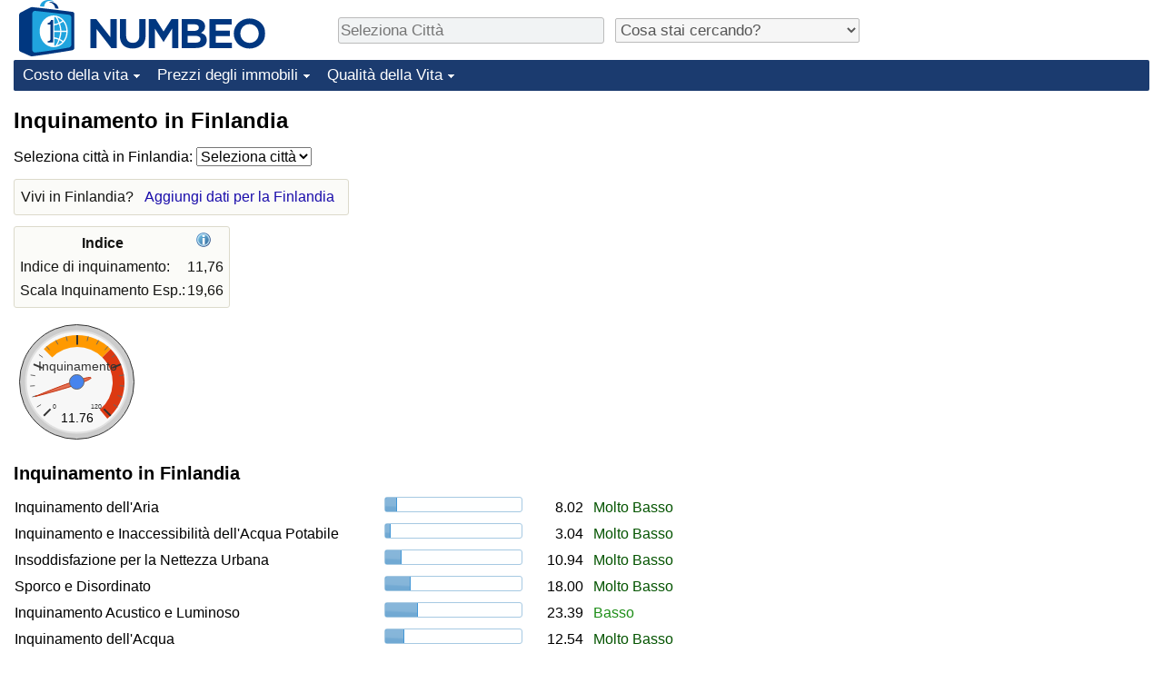

--- FILE ---
content_type: text/html;charset=UTF-8
request_url: https://it.numbeo.com/inquinamento/nazione/Finlandia
body_size: 5940
content:
<!DOCTYPE html>
<html lang="it">
<head>
<meta http-equiv="Content-Type" content="text/html; charset=UTF-8">

            <script defer src="https://www.numbeo.com/common/numbeo_standard.js"></script>
<link rel="preconnect" href="https://fonts.googleapis.com">
<link rel="preconnect" href="https://fonts.gstatic.com" crossorigin>
<link href="https://fonts.googleapis.com/css2?family=Lato:ital,wght@0,100;0,300;0,400;0,700;0,900;1,100;1,300;1,400;1,700;1,900&display=swap" rel="stylesheet">
    <link href="https://cdnjs.cloudflare.com/ajax/libs/jqueryui/1.10.3/themes/redmond/jquery-ui.min.css" rel="Stylesheet" />
    <link rel="shortcut icon" type="image/x-icon" href="https://www.numbeo.com/favicon.ico" />
    <script  defer  src="https://cdnjs.cloudflare.com/ajax/libs/jquery/1.10.2/jquery.min.js"></script>
    <script  defer  src="https://cdnjs.cloudflare.com/ajax/libs/jqueryui/1.10.3/jquery-ui.min.js"></script>
   <script src='https://www.gstatic.com/charts/loader.js'></script>
<link rel="apple-touch-icon" href="https://www.numbeo.com/images/apple-touch-icon.png">
  <script>
  if (typeof whenDocReady === "function") {
    // already declared, do nothing
  } else {
    function whenDocReady(fn) {
      // see if DOM is already available
      if (document.readyState === "complete" || document.readyState === "interactive") {
        // call on next available tick
        setTimeout(fn, 1);
      } else {
        document.addEventListener("DOMContentLoaded", fn);
      }
    }
  }
</script>
<!-- Global site tag (gtag.js) - Google Analytics -->
<script async src="https://www.googletagmanager.com/gtag/js?id=G-823C4DV7DX"></script>
<script>
  window.dataLayer = window.dataLayer || [];
  function gtag(){dataLayer.push(arguments);}
  gtag('js', new Date());
gtag('config', 'G-823C4DV7DX');
gtag('set', 'user_properties', { ab: '1'});
</script>
<link rel="stylesheet" href="https://cdn.datatables.net/v/ju/dt-1.10.22/datatables.min.css"/>
<script defer src="https://cdn.datatables.net/v/ju/dt-1.10.22/datatables.min.js"></script>
<script async src="https://pagead2.googlesyndication.com/pagead/js/adsbygoogle.js?client=ca-pub-8993465169534557"
     crossorigin="anonymous"></script>



    <link rel="stylesheet" href="https://www.numbeo.com/common/style_desktop_i18n.css" />
<title>
Inquinamento in Finlandia</title>
<link rel="alternate" hreflang="en" href="https://www.numbeo.com/pollution/country_result.jsp?country=Finland" />
<link rel="alternate" hreflang="de" href="https://de.numbeo.com/umweltverschmutzung/land/Finnland" />
<link rel="alternate" hreflang="pt" href="https://pt.numbeo.com/polui%C3%A7%C3%A3o/pa%C3%ADs/Finlandia" />
<link rel="alternate" hreflang="it" href="https://it.numbeo.com/inquinamento/nazione/Finlandia" />
<link rel="alternate" hreflang="fr" href="https://fr.numbeo.com/la-pollution/pays/Finlande" />
<link rel="alternate" hreflang="es" href="https://es.numbeo.com/contaminaci%C3%B3n/pa%25C3%25ADs/Finlandia" />
<link rel="canonical" href="https://it.numbeo.com/inquinamento/nazione/Finlandia" />
</head>
<body>
<div class="innerWidth" id="content_and_logo">
<div class="logo-and-upper-ad">
<table style="width: 100%;" >
<tr>
<td style="padding-top: 0px; padding-bottom: 4px; vertical-align: bottom;">
<a href="https://it.numbeo.com/costo-della-vita/" style="border: 0; text-decoration:none;">
<img src="https://www.numbeo.com/images/numbeo_icon.svg" style="height: 62px; vertical-align: bottom; border: 0;" alt="" /><img src="https://www.numbeo.com/images/numbeo_text.svg" style="height: 34px; margin-left: 1em; margin-bottom: 8px; vertical-align: bottom; border: 0;" alt="NUMBEO" /></a>
</td>
<td style="padding-left:12px; padding-top: 2px; padding-bottom: 0px; vertical-align: middle; width: 900px; text-align: left;" >
<div style="display: inline-block; width: 100%; margin-top: 10px; margin-bottom: 10px; text-align: left; vertical-align: bottom">
<nav style="display: inline-block; vertical-align: middle; padding-left: 0.5em;">
<div class="standard_margin_inlineblock" >
      <form action="https://it.numbeo.com/i18n/dispatcher" method="get" id="menu_dispatch_form"  style="display: inline; padding: 0; margin:0;">
      <input type="hidden" name="where" value="https://it.numbeo.com/inquinamento/citt%C3%A0/" style="display: inline; padding:0; margin:0;" />
<input id="city_selector_menu_city_id" type="text" placeholder="Seleziona Città"  class="city-selector-menu"/>
<input type="hidden" id="menu_city_id" name="city_id"/>
<input type="hidden" id="name_menu_city_id" name="name_city_id"/>
      </form>
</div>
 <script>
  whenDocReady(function() {
  	jQuery('#city_selector_menu_city_id').autocomplete({
  	  source: 'https://it.numbeo.com/i18n/IntlCitySearchJson',
     minLength: 1,
     delay: 3,
     autoFocus: true,
     select: function(event, ui) {
         event.preventDefault();
         $('#city_selector_menu_city_id').val(ui.item.label);
         $('#menu_city_id').val(ui.item.value);
jQuery('#menu_dispatch_form').submit();     },
     focus: function(event, ui) {
         event.preventDefault();
     }
	  })   .keydown(function(e){
	    if (e.keyCode === 13){
      if ($('#menu_city_id').val() == '') { 
        e.preventDefault();
      }
      var val = $('#city_selector_menu_city_id').val();
		   $('#name_menu_city_id').val(val);
	   }
  }); // end autocompleter definition
$('#city_selector_menu_city_id').toggleClass('city-selector-menu');
$('#city_selector_menu_city_id').toggleClass('city-selector-menu');
 }); // end document ready 
</script>
</nav>
<nav style="display: inline-block; vertical-align: middle; padding-left: 0.5em;">
<div class="standard_margin_inlineblock">
<select name="city_result_switcher" id="city_result_switcher"  onchange="window.location = this.value;" class="result_switcher ">
<option value="" selected="selected">Cosa stai cercando?</option>
<option value="https://it.numbeo.com/costo-della-vita/nazione/Finlandia">Costo della vita in Finlandia</option>
<option value="https://it.numbeo.com/criminalit%C3%A0/nazione/Finlandia">Criminalità in Finlandia</option>
<option value="https://it.numbeo.com/clima/nazione/Finlandia">Clima in Finlandia</option>
<option value="https://it.numbeo.com/assistenza-sanitaria/nazione/Finlandia">Assistenza Sanitaria in Finlandia</option>
<option value="https://it.numbeo.com/inquinamento/nazione/Finlandia">Inquinamento in Finlandia</option>
<option value="https://it.numbeo.com/prezzi-delle-propriet%C3%A0-immobiliari/nazione/Finlandia">Prezzi degli immobili in Finlandia</option>
<option value="https://it.numbeo.com/qualit%C3%A0-della-vita/nazione/Finlandia">Qualità della Vita in Finlandia</option>
<option value="https://it.numbeo.com/traffico/nazione/Finlandia">Traffico in Finlandia</option>
</select>
</div>
</nav>
</div>
</td>
</tr>
</table>
</div> <!-- logo-and-upper-ad -->
<div class="dropdown-outer">
<nav class="before-nav" >
    <ul id="nav-one" class="nav">

	<li class="dir">
<a href="https://it.numbeo.com/costo-della-vita/">Costo della vita</a>
  <ul>
   <li><a href="https://it.numbeo.com/costo-della-vita/">Costo della vita</a></li>
   <li><a href="https://it.numbeo.com/costo-della-vita/graduatoria-corrente">Indice Del Costo Della Vita (corrente)</a></li>
   <li><a href="https://it.numbeo.com/costo-della-vita/graduatoria">Indice Del Costo Della Vita</a></li>
   <li><a href="https://it.numbeo.com/costo-della-vita/graduatoria-per-nazione">Indice del Costo della Vita per Nazione</a></li>
   <li><a href="https://it.numbeo.com/costo-della-vita/motivazione-e-metodologia">ad Aqaba</a></li>
  </ul></li>

	<li class="dir">
<a href="https://it.numbeo.com/prezzi-delle-propriet%C3%A0-immobiliari/">Prezzi degli immobili</a>
  <ul>
   <li><a href="https://it.numbeo.com/prezzi-delle-propriet%C3%A0-immobiliari/">Prezzi degli immobili</a></li>
   <li><a href="https://it.numbeo.com/prezzi-delle-propriet%C3%A0-immobiliari/graduatoria-corrente">Indice del Prezzo delle Case (Corrente)</a></li>
   <li><a href="https://it.numbeo.com/prezzi-delle-propriet%C3%A0-immobiliari/graduatoria">Indice del Prezzo delle Case</a></li>
   <li><a href="https://it.numbeo.com/prezzi-delle-propriet%C3%A0-immobiliari/graduatoria-per-nazione">Indice del Prezzo delle Case per Nazione</a></li>
   </ul></li>

	<li class="dir">
<a href="https://it.numbeo.com/qualit%C3%A0-della-vita/">Qualità della Vita</a>
  <ul>
   <li><a href="https://it.numbeo.com/qualit%C3%A0-della-vita/">Qualità della Vita</a></li>
   <li><a href="https://it.numbeo.com/qualit%C3%A0-della-vita/graduatoria">Indice della Qualità della Vita</a></li>
   <li><a href="https://it.numbeo.com/qualit%C3%A0-della-vita/graduatoria-corrente">Indice della Qualità della Vita (Corrente)</a></li>
   <li><a href="https://it.numbeo.com/qualit%C3%A0-della-vita/graduatoria-per-nazione">Indice della qualità della vita per Paese</a></li>
   <li><a href="https://it.numbeo.com/criminalit%C3%A0/pagina-iniziale">Criminalità</a></li>
   <li><a href="https://it.numbeo.com/criminalit%C3%A0/graduatoria-corrente">Indice del Tasso di Criminalità (Corrente)</a></li>
   <li><a href="https://it.numbeo.com/criminalit%C3%A0/graduatoria">Indice della Criminalità</a></li>
   <li><a href="https://it.numbeo.com/criminalit%C3%A0/graduatoria-per-nazione">Indice di criminalità per paese</a></li>
   <li><a href="https://it.numbeo.com/assistenza-sanitaria/pagina-iniziale">Assistenza Sanitaria</a></li>
   <li><a href="https://it.numbeo.com/assistenza-sanitaria/graduatoria-corrente">Indice dell’Assistenza Sanitaria (Corrente)</a></li>
   <li><a href="https://it.numbeo.com/assistenza-sanitaria/graduatoria">Indice dell’Assistenza Sanitaria</a></li>
   <li><a href="https://it.numbeo.com/assistenza-sanitaria/graduatoria-per-nazione">Indice dell’Assistenza Sanitaria per Nazione</a></li>
   <li><a href="https://it.numbeo.com/inquinamento/pagina-iniziale">Inquinamento</a></li>
   <li><a href="https://it.numbeo.com/inquinamento/graduatoria-corrente">Indice dell’Inquinamento (Corrente)</a></li>
   <li><a href="https://it.numbeo.com/inquinamento/graduatoria">Indice di inquinamento</a></li>
   <li><a href="https://it.numbeo.com/inquinamento/graduatoria-per-nazione">Indice dell’Inquinamento per Nazione</a></li>
   <li><a href="https://it.numbeo.com/traffico/pagina-iniziale">Traffico</a></li>
   <li><a href="https://it.numbeo.com/traffico/graduatoria">Indice del Traffico</a></li>
   <li><a href="https://it.numbeo.com/traffico/graduatoria-corrente">Indice del traffico (Corrente)</a></li>
   <li><a href="https://it.numbeo.com/traffico/graduatoria-per-nazione">Indice del traffico per Nazione</a></li>
	</ul></li>


</ul>
<br style="clear: both"/>
</nav>
</div> <!-- dropdown-outer -->
 <div class="right-ads-and-info">
 <div class="right-ads">
<div style="width: 300px; height: 251px; overflow: hidden; box-sizing: border-box;">

<ins class="adsbygoogle"
     style="display:inline-block;width:300px;height:250px"
     data-ad-client="ca-pub-8993465169534557"
     data-ad-slot="8165022551"></ins>
<script>
     (adsbygoogle = window.adsbygoogle || []).push({});
</script>

</div>

 </div>
 </div>
    <h1> Inquinamento in Finlandia    </h1>
<!-- Column 1 start --><nav>
<!-- form for selecting city -->
      <form action="https://it.numbeo.com/i18n/dispatcher" method="get" id="dispatch_form"  class="standard_margin" >
  <input type=hidden name="appModuo" value="8" />
  <input type=hidden name="locCountry" value="Finlandia" />
Seleziona città in Finlandia: <select name="locCity" id="locCity" onchange="if (checkSelectedSomeText('locCity')) this.form.submit();">
<option value="">Seleziona città</option>
          <option value="Espoo">Espoo</option>
          <option value="Hameenlinna">Hameenlinna</option>
          <option value="Helsinki">Helsinki</option>
          <option value="Imatra">Imatra</option>
          <option value="Joensuu">Joensuu</option>
          <option value="Jyvaskyla">Jyvaskyla</option>
          <option value="Kajaani">Kajaani</option>
          <option value="Kerava">Kerava</option>
          <option value="Kirkkonummi">Kirkkonummi</option>
          <option value="Kokkola">Kokkola</option>
          <option value="Kotka">Kotka</option>
          <option value="Kouvola">Kouvola</option>
          <option value="Kuopio">Kuopio</option>
          <option value="Lahti">Lahti</option>
          <option value="Lappeenranta">Lappeenranta</option>
          <option value="Lohja">Lohja</option>
          <option value="Mikkeli">Mikkeli</option>
          <option value="Oulu">Oulu</option>
          <option value="Pori">Pori</option>
          <option value="Porvoo">Porvoo</option>
          <option value="Rauma">Rauma</option>
          <option value="Riihimaki">Riihimaki</option>
          <option value="Rovaniemi">Rovaniemi</option>
          <option value="Salo">Salo</option>
          <option value="Seinajoki">Seinajoki</option>
          <option value="Tampere">Tampere</option>
          <option value="Turku">Turku</option>
          <option value="Tuusula">Tuusula</option>
          <option value="Vaasa">Vaasa</option>
          <option value="Vantaa">Vantaa</option>
</select></form>
</nav>
<aside><div class="seeding-call disabled_on_small_devices">
Vivi in Finlandia? <span class="we_need_your_help"><a href="https://it.numbeo.com/inquinamento/modifica?returnUrl=https%3A%2F%2Fit.numbeo.com%2Finquinamento%2Fnazione%2FFinlandia&tracking=standardEnterData&locCountry=Finlandia" rel="nofollow" class="enterDataA">Aggiungi dati per la Finlandia</a></span></div></aside>
<table class="table_indices">
<tr><th>Indice</th><th><a href="https://it.numbeo.com/inquinamento/indici-spiegati" title="Piu informazioni riguardo questi indici" class=""><img src="https://www.numbeo.com/images/information.png" class="image_help" alt=""/></a></th></tr>
<tr><td>Indice di inquinamento: </td>
<td style="text-align: right">
11,76</td>
</tr>
<tr><td>Scala Inquinamento Esp.: </td>
<td style="text-align: right">
19,66</td>
</tr>
</table>
<div id="gauge_div" class="gauge_1" style="display: block;"></div>
    <script>
      google.load('visualization', '1', {packages:['gauge']});
      google.setOnLoadCallback(drawChart);
      function drawChart() {
        var data = new google.visualization.DataTable();
        data.addColumn('string', 'Label');
        data.addColumn('number', 'Value');
        data.addRows([
          ['Inquinamento', 11.76],
        ]);

        var calcHeight = $(window).width() / 3.5;
        if (calcHeight > 140) {
          calcHeight = 140;
        }
        if (calcHeight < 85) {
          calcHeight = 85;
        }
        var options = {
          width: 10 + (calcHeight + 5) * 1,
          height: calcHeight,
          redFrom: 80.00, redTo: 130.00,
          yellowFrom:40.00, yellowTo: 80.00,
          max: 120.00, 
          minorTicks: 5
        };

        var chart = new google.visualization.Gauge(document.getElementById('gauge_div'));
        chart.draw(data, options);
      }
    </script>
<h2>Inquinamento in Finlandia</h2>
<table class="table_builder_with_value_explanation data_wide_table">
<tr><td class="columnWithName">Inquinamento dell'Aria</td><td><div id="air_pollution" class="jquery_bar"></div></td><td class="indexValueTd" style="text-align: right">8.02<td class="hidden_on_small_mobile"><span class="green_standard">
Molto Basso</span></td></tr>
<tr><td class="columnWithName">Inquinamento e Inaccessibilità dell'Acqua Potabile</td><td><div id="drinking_water_pollution_and_inaccessibility" class="jquery_bar"></div></td><td class="indexValueTd" style="text-align: right">3.04<td class="hidden_on_small_mobile"><span class="green_standard">
Molto Basso</span></td></tr>
<tr><td class="columnWithName">Insoddisfazione per la Nettezza Urbana</td><td><div id="dissatisfaction_garbage" class="jquery_bar"></div></td><td class="indexValueTd" style="text-align: right">10.94<td class="hidden_on_small_mobile"><span class="green_standard">
Molto Basso</span></td></tr>
<tr><td class="columnWithName">Sporco e Disordinato</td><td><div id="dissatisfaction_clean_and_tidy" class="jquery_bar"></div></td><td class="indexValueTd" style="text-align: right">18.00<td class="hidden_on_small_mobile"><span class="green_standard">
Molto Basso</span></td></tr>
<tr><td class="columnWithName">Inquinamento Acustico e Luminoso</td><td><div id="noise_and_light_pollution" class="jquery_bar"></div></td><td class="indexValueTd" style="text-align: right">23.39<td class="hidden_on_small_mobile"><span class="green_light_standard">
Basso</span></td></tr>
<tr><td class="columnWithName">Inquinamento dell'Acqua</td><td><div id="water_pollution" class="jquery_bar"></div></td><td class="indexValueTd" style="text-align: right">12.54<td class="hidden_on_small_mobile"><span class="green_standard">
Molto Basso</span></td></tr>
<tr><td class="columnWithName">Insoddisfazione a Passare del Tempo in Città</td><td><div id="uncomfotable_spend_time" class="jquery_bar"></div></td><td class="indexValueTd" style="text-align: right">7.28<td class="hidden_on_small_mobile"><span class="green_standard">
Molto Basso</span></td></tr>
<tr><td class="columnWithName">Insoddisfazione per le Aree Verdi e i Parchi in Città</td><td><div id="dissatisfaction_green_and_parks" class="jquery_bar"></div></td><td class="indexValueTd" style="text-align: right">16.28<td class="hidden_on_small_mobile"><span class="green_standard">
Molto Basso</span></td></tr>
</table>
<script>
 whenDocReady(function() {
    $(function() {
		$( "#air_pollution" ).progressbar({
			value: 8.02
		});
		$( "#drinking_water_pollution_and_inaccessibility" ).progressbar({
			value: 3.04
		});
		$( "#dissatisfaction_garbage" ).progressbar({
			value: 10.94
		});
		$( "#dissatisfaction_clean_and_tidy" ).progressbar({
			value: 18.00
		});
		$( "#noise_and_light_pollution" ).progressbar({
			value: 23.39
		});
		$( "#water_pollution" ).progressbar({
			value: 12.54
		});
		$( "#uncomfotable_spend_time" ).progressbar({
			value: 7.28
		});
		$( "#dissatisfaction_green_and_parks" ).progressbar({
			value: 16.28
		});
	  });
	});
</script>
<h2>Purezza e Pulizia in Finlandia</h2>
<table class="table_builder_with_value_explanation data_wide_table">
<tr><td class="columnWithName">Qualità dell'Aria</td><td><div id="air_quality" class="jquery_bar"></div></td><td class="indexValueTd" style="text-align: right">91.98<td class="hidden_on_small_mobile"><span class="green_standard">
Molto Alto</span></td></tr>
<tr><td class="columnWithName">Qualità e Accessibilità dell'Acqua Potabile</td><td><div id="drinking_water_quality_accessibility" class="jquery_bar"></div></td><td class="indexValueTd" style="text-align: right">96.96<td class="hidden_on_small_mobile"><span class="green_standard">
Molto Alto</span></td></tr>
<tr><td class="columnWithName">Soddisfazione per la Nettezza Urbana</td><td><div id="garbage_disposal_satisfaction" class="jquery_bar"></div></td><td class="indexValueTd" style="text-align: right">89.06<td class="hidden_on_small_mobile"><span class="green_standard">
Molto Alto</span></td></tr>
<tr><td class="columnWithName">Pulito e Ordinato</td><td><div id="clean_and_tidy" class="jquery_bar"></div></td><td class="indexValueTd" style="text-align: right">82.00<td class="hidden_on_small_mobile"><span class="green_standard">
Molto Alto</span></td></tr>
<tr><td class="columnWithName">Silenzioso e nessun Problema con le Luci Notturne</td><td><div id="noise_and_light_purity" class="jquery_bar"></div></td><td class="indexValueTd" style="text-align: right">76.61<td class="hidden_on_small_mobile"><span class="green_light_standard">
Alto</span></td></tr>
<tr><td class="columnWithName">Qualità dell'Acqua</td><td><div id="water_quality" class="jquery_bar"></div></td><td class="indexValueTd" style="text-align: right">87.46<td class="hidden_on_small_mobile"><span class="green_standard">
Molto Alto</span></td></tr>
<tr><td class="columnWithName">Piacevole passare del tempo in Città</td><td><div id="comfortable_to_spend_time" class="jquery_bar"></div></td><td class="indexValueTd" style="text-align: right">92.72<td class="hidden_on_small_mobile"><span class="green_standard">
Molto Alto</span></td></tr>
<tr><td class="columnWithName">Qualità del Verde Urbano e dei Parchi</td><td><div id="green_and_parks_quality" class="jquery_bar"></div></td><td class="indexValueTd" style="text-align: right">83.72<td class="hidden_on_small_mobile"><span class="green_standard">
Molto Alto</span></td></tr>
</table>
<script>
 whenDocReady(function() {
    $(function() {
		$( "#air_quality" ).progressbar({
			value: 91.98
		});
		$( "#drinking_water_quality_accessibility" ).progressbar({
			value: 96.96
		});
		$( "#garbage_disposal_satisfaction" ).progressbar({
			value: 89.06
		});
		$( "#clean_and_tidy" ).progressbar({
			value: 82.00
		});
		$( "#noise_and_light_purity" ).progressbar({
			value: 76.61
		});
		$( "#water_quality" ).progressbar({
			value: 87.46
		});
		$( "#comfortable_to_spend_time" ).progressbar({
			value: 92.72
		});
		$( "#green_and_parks_quality" ).progressbar({
			value: 83.72
		});
	  });
	});
</script>
<p><span class="reportees">Contributori: 431</span>
<p><span class="reportees">Ultimo aggiornamento: Novembre 2025</span>
<p><span class="reportees">Questi dati sono basati sulle percezioni dei visitatori del sito negli ultimi 3 anni.</span>
<p><span class="reportees">Se il valore è 0, significa che è percepito come molto basso. Se il valore è 100, significa che è percepito come molto alto.</span>
<p><span class="reportees">I nostri dati per ogni nazione sono basati su tutti gli inserimenti per tutte le città di quella nazione.</span>
<div class="green_box green_box_smaller_desktop_i18n"><span class="section_title_container"><img src="https://www.numbeo.com/images/baseline-language.svg" alt="" title=""/><span class="section_title">Questa pagina in altre lingue:</span></span><div class="inside_box_section_content"><table class="languages_ref_table">
<tr><td><span class="pre_language_icon"></span>
<img src="https://www.numbeo.com/images/flags/4x3/gb.svg" style="height: 16px; padding-right: 10px; " class="icon_for_country" alt=""/><span class="align_next_to_lang_icon"><span class="other_lang">English</span><a href="https://www.numbeo.com/pollution/country_result.jsp?country=Finland">Pollution in Finland</a>
</span>
</td></tr>
<tr><td><span class="pre_language_icon"></span>
<img src="https://www.numbeo.com/images/flags/4x3/de.svg" style="height: 16px; padding-right: 10px; " class="icon_for_country" alt=""/><span class="other_lang">Deutsch</span><span class="align_next_to_lang_icon"><a href="https://de.numbeo.com/umweltverschmutzung/land/Finnland">Umweltverschmutzung in Finnland</a>
</span>
</td></tr>
<tr><td><span class="pre_language_icon"></span>
<img src="https://www.numbeo.com/images/flags/4x3/pt.svg" style="height: 16px; padding-right: 10px; " class="icon_for_country" alt=""/><span class="other_lang">Português</span><span class="align_next_to_lang_icon"><a href="https://pt.numbeo.com/polui%C3%A7%C3%A3o/pa%C3%ADs/Finlandia">Poluição na Finlândia</a>
</span>
</td></tr>
<tr><td><span class="pre_language_icon"></span>
<img src="https://www.numbeo.com/images/flags/4x3/fr.svg" style="height: 16px; padding-right: 10px; " class="icon_for_country" alt=""/><span class="other_lang">Français</span><span class="align_next_to_lang_icon"><a href="https://fr.numbeo.com/la-pollution/pays/Finlande">Pollution en Finlande</a>
</span>
</td></tr>
<tr><td><span class="pre_language_icon"></span>
<img src="https://www.numbeo.com/images/flags/4x3/es.svg" style="height: 16px; padding-right: 10px; " class="icon_for_country" alt=""/><span class="other_lang">Español</span><span class="align_next_to_lang_icon"><a href="https://es.numbeo.com/contaminaci%C3%B3n/pa%25C3%25ADs/Finlandia">Contaminación en Finlandia</a>
</span>
</td></tr>
</table></div>
</div><nav>
<div class="text_block">
<span class="small_font">
Più informazioni: <span class="more_about_content">
<span class="nobreak">
<a href="https://it.numbeo.com/costo-della-vita/nazione/Finlandia">Costo della vita</a></span>
<span class="nobreak">
 | <a href="https://it.numbeo.com/criminalit%C3%A0/nazione/Finlandia">Criminalità</a></span>
<span class="nobreak">
 | <a href="https://it.numbeo.com/clima/nazione/Finlandia">Clima</a></span>
<span class="nobreak">
 | <a href="https://it.numbeo.com/assistenza-sanitaria/nazione/Finlandia">Assistenza Sanitaria</a></span>
<span class="nobreak">
 | <b>Inquinamento</b></span>
<span class="nobreak">
 | <a href="https://it.numbeo.com/prezzi-delle-propriet%C3%A0-immobiliari/nazione/Finlandia">Prezzi degli immobili</a></span>
<span class="nobreak">
 | <a href="https://it.numbeo.com/qualit%C3%A0-della-vita/nazione/Finlandia">Qualità della Vita</a></span>
<span class="nobreak">
 | <a href="https://it.numbeo.com/traffico/nazione/Finlandia">Traffico</a></span>
</span>
</span>
</div>
</nav>

<div class="footer_content">
<a href="https://it.numbeo.com/comune/piu-informazioni-riguardo-a-numbeo">Informazioni su questo sito</a><span class="footer_separator"></span>
<a href="https://it.numbeo.com/comune/nelle-news">Nella Stampa</a>
<p>
<span style="font-style: italic">
Copyright &copy; 2009-2026 Numbeo. L’uso di questo servizio è soggetto ai nostri <a href="https://it.numbeo.com/comune/termini-di-utilizzo">Termini di Utilizzo</a>  e <a href="https://it.numbeo.com/comune/politica-sulla-privacy">Politica sulla Privacy</a></span></p></div></div> <!-- end of innerWidth --> 
</body>
</html>



--- FILE ---
content_type: text/html; charset=utf-8
request_url: https://www.google.com/recaptcha/api2/aframe
body_size: 268
content:
<!DOCTYPE HTML><html><head><meta http-equiv="content-type" content="text/html; charset=UTF-8"></head><body><script nonce="Pia8PhFyEhmHIzABbjjxtQ">/** Anti-fraud and anti-abuse applications only. See google.com/recaptcha */ try{var clients={'sodar':'https://pagead2.googlesyndication.com/pagead/sodar?'};window.addEventListener("message",function(a){try{if(a.source===window.parent){var b=JSON.parse(a.data);var c=clients[b['id']];if(c){var d=document.createElement('img');d.src=c+b['params']+'&rc='+(localStorage.getItem("rc::a")?sessionStorage.getItem("rc::b"):"");window.document.body.appendChild(d);sessionStorage.setItem("rc::e",parseInt(sessionStorage.getItem("rc::e")||0)+1);localStorage.setItem("rc::h",'1769030976647');}}}catch(b){}});window.parent.postMessage("_grecaptcha_ready", "*");}catch(b){}</script></body></html>